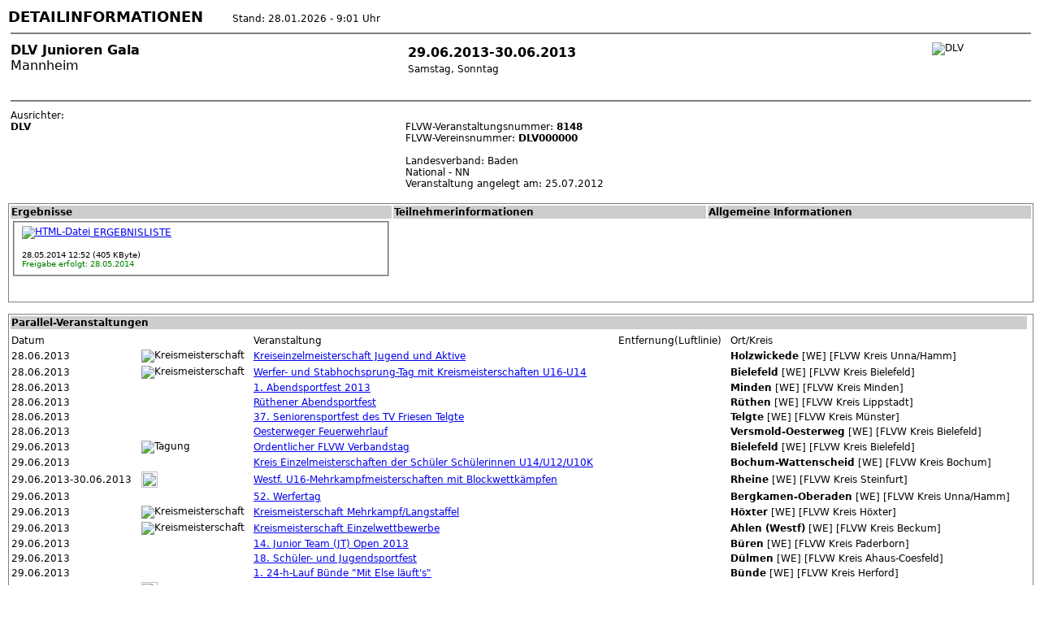

--- FILE ---
content_type: text/html; charset=UTF-8
request_url: https://flvwdialog.de/info.php?id=8148
body_size: 2247
content:

<html>
<head>
<title>FLVW Veranstaltungsinformation: DLV Junioren Gala</title>
<meta http-equiv="content-Type" content="text/html; charset=iso-8859-1">
<link href="/la2016.css" rel="stylesheet" type="text/css">
</head>
    <script src="http://www.openlayers.org/api/OpenLayers.js"></script>
    <script>

      function init() {
        map = new OpenLayers.Map("basicMap");
        var mapnik = new OpenLayers.Layer.OSM();
        map.addLayer(mapnik);
        map.setCenter(new OpenLayers.LonLat(0.00000000000,0.00000000000) // Center of the map
          .transform(
            new OpenLayers.Projection("EPSG:4326"), // transform from WGS 1984
            new OpenLayers.Projection("EPSG:900913") // to Spherical Mercator Projection
          ), 15 // Zoom level
        );
      }
	</script>

<body onload="init();"><!-- Autor: Thilo Pohl,  --><font size=+1><b>DETAILINFORMATIONEN</b></font>&nbsp;&nbsp;&nbsp;&nbsp;&nbsp;&nbsp;&nbsp;&nbsp;&nbsp;Stand: 28.01.2026 - 9:01 Uhr<table border=0 width=100%> <tr><td colspan=3 class=standard><hr noshade></td></tr> <tr><td class=title colspan=1 valign=top><b>DLV Junioren Gala</b><br>
 Mannheim&nbsp;</td><td class=standard colspan=1 valign=top><table><tr><td class=title><b>29.06.2013-30.06.2013</b></td></tr> <tr><td class=standard>Samstag, Sonntag</td></tr> <tr><td class=standard></td></tr> </table>&nbsp;</td><td class=standard colspan=1 valign=top><IMG SRC="/bilder/icons/dlv2023-200-wbm.png" border=0 align=absmiddle title="DLV"></td></tr> <tr><td colspan=3 class=standard><hr noshade></td></tr> <tr valign="top"><td class=standard> Ausrichter: <br>
<b>DLV</b><br> </td><td class=standard colspan=2> <br> FLVW-Veranstaltungsnummer: <b>8148</b><br>
 FLVW-Vereinsnummer: <b>DLV000000</b><br>
<br>
Landesverband: Baden <br>National - NN	
<br>Veranstaltung angelegt am:  25.07.2012<br> </td> </tr>  </table> <br><table border=0 style="border:1px solid gray;" width=100%><tr bgcolor=#CCCCCC><td valign=top class=bold>Ergebnisse </td><td valign=top class=bold>Teilnehmerinformationen </td><td valign=top class=bold>Allgemeine Informationen </td></tr> <tr><td valign=top class=standard>
<fieldset><a href="https://www.flvwdialog.de/daten/2013/ergebnisliste8148.htm" target="_self"><IMG SRC="/bilder/icons/html.gif" title="HTML-Datei" border=0 align=absmiddle> ERGEBNISLISTE</a><br>
<font size=-2></font><br>
<font size="-2">28.05.2014 12:52 (405 KByte)<br><font color=green>Freigabe erfolgt: 28.05.2014</font></font></fieldset></font><br>
<br>
</td><td valign=top class=standard>
</td><td valign=top class=standard>
</td></tr> </table><br>
<table border=0 style="border:1px solid gray;" width=100%>
<tr><td bgcolor=#CCCCCC class=bold colspan=6>Parallel-Veranstaltungen</td></tr><tr><td bgcolor=#FFFFFF class=standard>
<tr><td class=standard>Datum</td><td class=standard></td><td class=standard colspan=2>Veranstaltung</td><td class=standard>Entfernung(Luftlinie)</td><td class=standard>Ort/Kreis</td></tr>
<tr><td class=standard>28.06.2013</td><td class=standard><IMG SRC="/bilder/icons/KM.jpg" title="Kreismeisterschaft" border=0 align=absmiddle></td><td class=standard><a href="/info.php?id=8656">Kreiseinzelmeisterschaft Jugend und Aktive</a></td><td class=standard></td><td class=standard></td><td class=standard><b>Holzwickede</b> [WE] [FLVW Kreis Unna/Hamm] </td><td class=standard></td></tr>
<tr><td class=standard>28.06.2013</td><td class=standard><IMG SRC="/bilder/icons/KM.jpg" title="Kreismeisterschaft" border=0 align=absmiddle></td><td class=standard><a href="/info.php?id=8732">Werfer- und Stabhochsprung-Tag mit Kreismeisterschaften U16-U14</a></td><td class=standard></td><td class=standard></td><td class=standard><b>Bielefeld</b> [WE] [FLVW Kreis Bielefeld] </td><td class=standard></td></tr>
<tr><td class=standard>28.06.2013</td><td class=standard></td><td class=standard><a href="/info.php?id=8464">1. Abendsportfest 2013</a></td><td class=standard></td><td class=standard></td><td class=standard><b>Minden</b> [WE] [FLVW Kreis Minden] </td><td class=standard></td></tr>
<tr><td class=standard>28.06.2013</td><td class=standard></td><td class=standard><a href="/info.php?id=8999">Rüthener Abendsportfest</a></td><td class=standard></td><td class=standard></td><td class=standard><b>Rüthen</b> [WE] [FLVW Kreis Lippstadt] </td><td class=standard></td></tr>
<tr><td class=standard>28.06.2013</td><td class=standard></td><td class=standard><a href="/info.php?id=8882">37. Seniorensportfest des TV Friesen Telgte</a></td><td class=standard></td><td class=standard></td><td class=standard><b>Telgte</b> [WE] [FLVW Kreis M&uuml;nster] </td><td class=standard></td></tr>
<tr><td class=standard>28.06.2013</td><td class=standard></td><td class=standard><a href="/info.php?id=8005">Oesterweger Feuerwehrlauf</a></td><td class=standard></td><td class=standard></td><td class=standard><b>Versmold-Oesterweg</b> [WE] [FLVW Kreis Bielefeld] </td><td class=standard></td></tr>
<tr><td class=standard>29.06.2013</td><td class=standard><IMG SRC="/bilder/icons/tagung.gif" title="Tagung" border=0 align=absmiddle></td><td class=standard><a href="/info.php?id=7942">Ordentlicher FLVW Verbandstag</a></td><td class=standard></td><td class=standard></td><td class=standard><b>Bielefeld</b> [WE] [FLVW Kreis Bielefeld] </td><td class=standard></td></tr>
<tr><td class=standard>29.06.2013</td><td class=standard></td><td class=standard><a href="/info.php?id=8613">Kreis Einzelmeisterschaften der Schüler Schülerinnen U14/U12/U10K</a></td><td class=standard></td><td class=standard></td><td class=standard><b>Bochum-Wattenscheid</b> [WE] [FLVW Kreis Bochum] </td><td class=standard></td></tr>
<tr><td class=standard>29.06.2013-30.06.2013</td><td class=standard><IMG SRC="/bilder/flvw/flvw2018-40.png" title="Westf&auml;lische Meisterschaft" heigth=20 width=20 align=absmiddle border=0> </td><td class=standard><a href="/info.php?id=8397">Westf. U16-Mehrkampfmeisterschaften mit Blockwettkämpfen</a></td><td class=standard></td><td class=standard></td><td class=standard><b>Rheine</b> [WE] [FLVW Kreis Steinfurt] </td><td class=standard></td></tr>
<tr><td class=standard>29.06.2013</td><td class=standard></td><td class=standard><a href="/info.php?id=8223">52. Werfertag</a></td><td class=standard></td><td class=standard></td><td class=standard><b>Bergkamen-Oberaden</b> [WE] [FLVW Kreis Unna/Hamm] </td><td class=standard></td></tr>
<tr><td class=standard>29.06.2013</td><td class=standard><IMG SRC="/bilder/icons/KM.jpg" title="Kreismeisterschaft" border=0 align=absmiddle></td><td class=standard><a href="/info.php?id=8834">Kreismeisterschaft Mehrkampf/Langstaffel</a></td><td class=standard></td><td class=standard></td><td class=standard><b>Höxter</b> [WE] [FLVW Kreis H&ouml;xter] </td><td class=standard></td></tr>
<tr><td class=standard>29.06.2013</td><td class=standard><IMG SRC="/bilder/icons/KM.jpg" title="Kreismeisterschaft" border=0 align=absmiddle></td><td class=standard><a href="/info.php?id=8472">Kreismeisterschaft Einzelwettbewerbe</a></td><td class=standard></td><td class=standard></td><td class=standard><b>Ahlen (Westf)</b> [WE] [FLVW Kreis Beckum] </td><td class=standard></td></tr>
<tr><td class=standard>29.06.2013</td><td class=standard></td><td class=standard><a href="/info.php?id=8668">14. Junior Team (JT) Open 2013</a></td><td class=standard></td><td class=standard></td><td class=standard><b>Büren</b> [WE] [FLVW Kreis Paderborn] </td><td class=standard></td></tr>
<tr><td class=standard>29.06.2013</td><td class=standard></td><td class=standard><a href="/info.php?id=8522">18. Schüler- und Jugendsportfest</a></td><td class=standard></td><td class=standard></td><td class=standard><b>Dülmen</b> [WE] [FLVW Kreis Ahaus-Coesfeld] </td><td class=standard></td></tr>
<tr><td class=standard>29.06.2013</td><td class=standard></td><td class=standard><a href="/info.php?id=8411">1. 24-h-Lauf Bünde "Mit Else läuft's"</a></td><td class=standard></td><td class=standard></td><td class=standard><b>Bünde</b> [WE] [FLVW Kreis Herford] </td><td class=standard></td></tr>
<tr><td class=standard>29.06.2013</td><td class=standard><IMG SRC="/bilder/flvw/flvw2018-40.png" title="Westf&auml;lische Meisterschaft" heigth=20 width=20 align=absmiddle border=0> </td><td class=standard><a href="/info.php?id=8396">Offene Westf. Hindernismeisterschaften </a></td><td class=standard></td><td class=standard></td><td class=standard><b>Kamen-Methler</b> [WE] [FLVW Kreis Unna/Hamm] </td><td class=standard></td></tr>
<tr><td class=standard>30.06.2013</td><td class=standard></td><td class=standard><a href="/info.php?id=7896">1. Rheda-Wiedenbrücker VW-Thiel Staffelmarathon</a></td><td class=standard></td><td class=standard></td><td class=standard><b>Rheda-Wiedenbrück</b> [WE] [FLVW Kreis G&uuml;tersloh] </td><td class=standard></td></tr>
<tr><td class=standard>30.06.2013</td><td class=standard></td><td class=standard><a href="/info.php?id=8064">3. DJK Walking-Day</a></td><td class=standard></td><td class=standard></td><td class=standard><b>Lünen-Brambauer</b> [WE] [FLVW Kreis Dortmund] </td><td class=standard></td></tr>
<tr><td class=standard>30.06.2013</td><td class=standard></td><td class=standard><a href="/info.php?id=8495">2. Soester Stabhochsprung-Festival</a></td><td class=standard></td><td class=standard></td><td class=standard><b>Soest</b> [WE] [FLVW Kreis Soest] </td><td class=standard></td></tr></table><hr noshade><font size=-2>DIALOG Version 3.80 [03.06.2025] - Copyright &copy;1998-2025, FLVW e.V. - <a HREF="https://www.flvw.de/impressum/" target=new>IMPRESSUM</a> - <a HREF="https://www.flvw.de/datenschutz/" target=new>DATENSCHUTZ-HINWEIS</a></font></body></html>